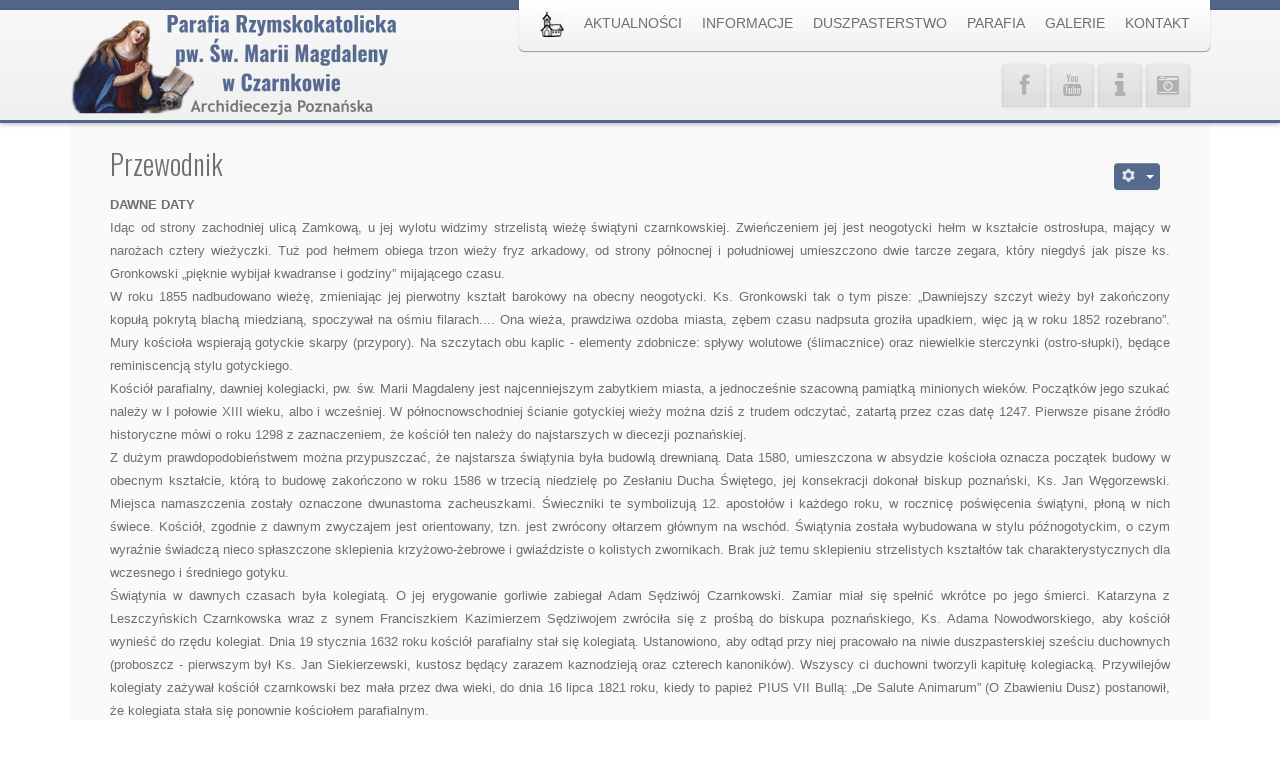

--- FILE ---
content_type: text/html; charset=utf-8
request_url: http://mariawww.mariamagdalena.czarnkow.pl/parafia/przewodnik
body_size: 21268
content:

 
<!DOCTYPE html>
<html xmlns="http://www.w3.org/1999/xhtml" xml:lang="pl-pl" lang="pl-pl" >
<head>
<base href="http://mariawww.mariamagdalena.czarnkow.pl/parafia/przewodnik" />
	<meta http-equiv="content-type" content="text/html; charset=utf-8" />
	<meta name="keywords" content="parafia, Czarnków, kościół‚ Maria Magdalena, modlitwy, sakramenty, patroni, w Czarnkowie" />
	<meta name="author" content="Super User" />
	<meta name="description" content="Parafia Rzymskokatolicka pw. św. Marii Magdaleny w Czarnkowie Archidiecezja Poznańska" />
	<meta name="generator" content="Joomla! - Open Source Content Management" />
	<title>Przewodnik - Parafia Rzymskokatolicka pw. św. Marii Magdaleny w Czarnkowie - Archidiecezja Poznańska</title>
	<link href="/templates/j51_classic/favicon.ico" rel="shortcut icon" type="image/vnd.microsoft.icon" />
	<link href="/plugins/content/sigplus/css/sigplus.min.css" rel="stylesheet" type="text/css" />
	<link href="/plugins/content/sigplus/engines/boxplus/popup/css/boxplus.min.css" rel="stylesheet" type="text/css" />
	<link href="/plugins/content/sigplus/engines/boxplus/popup/css/boxplus.lightsquare.css" rel="stylesheet" type="text/css" title="boxplus-lightsquare" />
	<link href="/plugins/system/cookiesck/assets/front.css?ver=3.7.1" rel="stylesheet" type="text/css" />
	<link href="/templates/j51_classic/css/bootstrap.css" rel="stylesheet" type="text/css" />
	<link href="/templates/j51_classic/css/typo.css" rel="stylesheet" type="text/css" />
	<link href="/templates/j51_classic/css/jstuff.css" rel="stylesheet" type="text/css" />
	<link href="/templates/j51_classic/css/animate.css" rel="stylesheet" type="text/css" />
	<link href="/templates/j51_classic/css/font-awesome.css" rel="stylesheet" type="text/css" />
	<link href="/templates/j51_classic/css/nexus.css" rel="stylesheet" type="text/css" />
	<link href="/modules/mod_j51thumbsgallery/css/thumbs_style.css" rel="stylesheet" type="text/css" />
	<link href="/modules/mod_j51thumbsgallery/css/slimbox.css" rel="stylesheet" type="text/css" />
	<style type="text/css">
#sigplus_ddb017b787f916f86cb089226bffb8fc ul > li img { margin:10px !important;
border:2px inset #8f8d8d !important; }
			#cookiesck {
				position:absolute;
				left:0;
				right: 0;
				top: 0;
				z-index: 1000000;
				min-height: 30px;
				color: #eeeeee;
				background: rgba(0,0,0,0.5);
				text-align: center;
				font-size: 14px;
				line-height: 14px;
			}
			#cookiesck_text {
				padding: 10px 0;
				display: inline-block;
			}
			#cookiesck_buttons {
				float: right;
			}
			.cookiesck_button,
			#cookiesck_accept,
			#cookiesck_decline,
			#cookiesck_settings,
			#cookiesck_readmore {
				float:left;
				padding:10px;
				margin: 5px;
				border-radius: 3px;
				text-decoration: none;
				cursor: pointer;
				transition: all 0.2s ease;
			}
			#cookiesck_readmore {
				float:right;
			}
			#cookiesck_accept {
				background: #1176a6;
				border: 2px solid #1176a6;
				color: #f5f5f5;
			}
			#cookiesck_accept:hover {
				background: transparent;
				border: 2px solid darkturquoise;
				color: darkturquoise;
			}
			#cookiesck_decline {
				background: #000;
				border: 2px solid #000;
				color: #f5f5f5;
			}
			#cookiesck_decline:hover {
				background: transparent;
				border: 2px solid #fff;
				color: #fff;
			}
			#cookiesck_settings {
				background: #fff;
				border: 2px solid #fff;
				color: #000;
			}
			#cookiesck_settings:hover {
				background: transparent;
				border: 2px solid #fff;
				color: #fff;
			}
			#cookiesck_options {
				display: none;
				width: 30px;
				height: 30px;
				border-radius: 15px;
				box-sizing: border-box;
				position: fixed;
				bottom: 0;
				left: 0;
				margin: 10px;
				border: 1px solid #ccc;
				cursor: pointer;
				background: rgba(255,255,255,1) url(/plugins/system/cookiesck/assets/cookies-icon.svg) center center no-repeat;
				background-size: 80% auto;
				z-index: 1000000;
			}
			#cookiesck_options > .inner {
				display: none;
				width: max-content;
				margin-top: -40px;
				background: rgba(0,0,0,0.7);
				position: absolute;
				font-size: 14px;
				color: #fff;
				padding: 4px 7px;
				border-radius: 3px;
			}
			#cookiesck_options:hover > .inner {
				display: block;
			}
			#cookiesck > div {
				display: flex;
				justify-content: space-around;
				align-items: center;
				flex-direction: column;
			}
			
			
			.cookiesck-iframe-wrap-text {
				position: absolute;
				width: 100%;
				padding: 10px;
				color: #fff;
				top: 50%;
				transform: translate(0,-60%);
				text-align: center;
			}
			.cookiesck-iframe-wrap:hover .cookiesck-iframe-wrap-text {
				color: #333;
			}
			.cookiesck-iframe-wrap-allowed .cookiesck-iframe-wrap-text {
				display: none;
			}

		
	</style>
	<script src="/media/jui/js/jquery.min.js?d41d47959c4d9e1a6c6cdd6bb9e62a2a" type="text/javascript"></script>
	<script src="/media/jui/js/jquery-noconflict.js?d41d47959c4d9e1a6c6cdd6bb9e62a2a" type="text/javascript"></script>
	<script src="/media/jui/js/jquery-migrate.min.js?d41d47959c4d9e1a6c6cdd6bb9e62a2a" type="text/javascript"></script>
	<script src="/plugins/content/sigplus/engines/boxplus/popup/js/boxplus.min.js" type="text/javascript"></script>
	<script src="/plugins/content/sigplus/engines/boxplus/lang/boxplus.lang.min.js" type="text/javascript"></script>
	<script src="/media/jui/js/bootstrap.min.js?d41d47959c4d9e1a6c6cdd6bb9e62a2a" type="text/javascript"></script>
	<script src="/media/system/js/caption.js?d41d47959c4d9e1a6c6cdd6bb9e62a2a" type="text/javascript"></script>
	<script src="/plugins/system/cookiesck/assets/front.js?ver=3.7.1" type="text/javascript"></script>
	<script type="text/javascript">
if (typeof(__jQuery__) == "undefined") { var __jQuery__ = jQuery; }__jQuery__(document).ready(function() {
__jQuery__("#sigplus_ddb017b787f916f86cb089226bffb8fc").boxplusGallery(__jQuery__.extend({}, { rtl:false, theme: "lightsquare", title: function (anchor) { var t = __jQuery__("#" + __jQuery__("img", anchor).attr("id") + "_caption"); return t.size() ? t.html() : __jQuery__("img", anchor).attr("alt"); }, description: function (anchor) { var s = __jQuery__("#" + __jQuery__("img", anchor).attr("id") + "_summary"); return s.size() ? s.html() : anchor.attr("title"); }, slideshow: 0, download: function (anchor) { var d = __jQuery__("#" + __jQuery__("img", anchor).attr("id") + "_metadata a[rel=download]"); return d.size() ? d.attr("href") : ""; }, metadata: function (anchor) { var m = __jQuery__("#" + __jQuery__("img", anchor).attr("id") + "_iptc"); return m.size() ? m : ""; }  })); __jQuery__.boxplusLanguage("pl", "PL");
});
jQuery(function($){ initTooltips(); $("body").on("subform-row-add", initTooltips); function initTooltips (event, container) { container = container || document;$(container).find(".hasTooltip").tooltip({"html": true,"container": "body"});} });jQuery(window).on('load',  function() {
				new JCaption('img.caption');
			});
var COOKIESCK = {
	ALLOWED : ["cookiesck","cookiesckiframes","cookiesckuniquekey","jform_captchacookie","01f93d8de582a7d3880afe7709204ef2"]
	, VALUE : 'yes'
	, UNIQUE_KEY : 'cb972ec3247e83b8e1a7e827f92275b5'
	, LOG : '0'
	, LIST : '{}'
	, LIFETIME : '365'
	, DEBUG : '0'
	, TEXT : {
		INFO : 'By visiting our website you agree that we are using cookies to ensure you to get the best experience.'
		, ACCEPT_ALL : 'Accept all'
		, ACCEPT_ALL : 'Accept all'
		, DECLINE_ALL : 'Decline all'
		, SETTINGS : 'Customize'
		, OPTIONS : 'Cookies options'
		, CONFIRM_IFRAMES : 'Please confirm that you want to enable the iframes'
	}
};
console.log("COOKIES CK MESSAGE : The list of cookies is empty. Please check the documentation");jQuery(document).ready(function(){ckInitCookiesckIframes();});
	</script>
	<meta http-equiv="Content-Style-Type" content="text/css" />
	<!--[if lt IE 8]><link rel="stylesheet" href="/plugins/content/sigplus/css/sigplus.ie7.css" type="text/css" /><![endif]-->
	<!--[if lt IE 9]><link rel="stylesheet" href="/plugins/content/sigplus/css/sigplus.ie8.css" type="text/css" /><![endif]-->
	<!--[if lt IE 9]><link rel="stylesheet" href="/plugins/content/sigplus/engines/boxplus/popup/css/boxplus.ie8.css" type="text/css" /><![endif]-->
	<!--[if lt IE 8]><link rel="stylesheet" href="/plugins/content/sigplus/engines/boxplus/popup/css/boxplus.ie7.css" type="text/css" /><![endif]-->
	<!--[if lt IE 9]><link rel="stylesheet" href="/plugins/content/sigplus/engines/boxplus/popup/css/boxplus.lightsquare.ie8.css" type="text/css" title="boxplus-lightsquare" /><![endif]-->
	<script src='http://wp.plwww.mariamagdalena.czarnkow.pl/modules/mod_j51thumbsgallery/js/jquery.noconflict.js' type='text/javascript'></script>
	<script src='http://wp.plwww.mariamagdalena.czarnkow.pl/modules/mod_j51thumbsgallery/js/slimbox2.js' type='text/javascript'></script>

 

<meta name="viewport" content="width=device-width, initial-scale=1, maximum-scale=1"/>
<link rel="stylesheet" href="/templates/j51_classic/css/responsive.css" type="text/css" />

<style type="text/css">
@media only screen and (min-width: 960px) and (max-width: 1140px) {
}

/* Responsive - Center crop logo image */
@media only screen and (max-width: 1140px) {

}
</style>


<link rel="stylesheet" type="text/css" href="http://fonts.googleapis.com/css?family=Oswald:300,400" /> 

<style type="text/css">
body, input, button, select, textarea {font-family:Tahoma, Geneva, sans-serif }
h2{font-family:Oswald }
.module h3, .module_menu h3{font-family:Oswald; }
#hornav{font-family:Tahoma, Geneva, sans-serif }
h1.logo-text a{font-family:Oswald }
/*--Set Logo Image position and locate logo image file--*/ 
.logo a {left:1px}
.logo a {top:5px}
/*--End Set Logo Image position and locate logo image file--*/  

/*--Body font size--*/
body {font-size: 13px}

/*--Text Colors for Module Heads and Article titles--*/ 
body {color:#707070;}
h2, h2 a:link, h2 a:visited {color: #707070 ; }
.module h3, .module_menu h3, h3 {color: #5c5c5c }
a {color: #556a8d }

/*--Text Colors for Logo and Slogan--*/ 
h1.logo-text a {
	color: #516687;
}
p.site-slogan {color: #9e9e9e }

/*--Hornav Ul text color and dropdown background color--*/
#hornav ul li a  {color: #707070 }
#subMenusContainer ul, #subMenusContainer ol, #hornav ul ul {background-color: #ffffff }

/*--Start Style Side Column and Content Layout Divs--*/
/*--Get Side Column widths from Parameters--*/
#sidecol_a {width: 25% }
#sidecol_b {width: 25% }

.maincontent {padding: 40px 40px 30px;}

/*--Check and see what modules are toggled on/off then take away columns width, margin and border values from overall width*/


/*Style SSC layout*/
  
	#sidecol_a {float:left; }
	#sidecol_b {float:right; }
	#content_remainder {float:left;}

/* Sidecolumn background color */
.backgrounds #sidecol_a , .backgrounds #sidecol_b {
	background-color: #ffffff;
}

/*--End Style Side Column and Content Layout Divs--*/

/* Social Icons */
.social-Informatorparafialny:hover {
	background-color: #ff0000;
}
.social-Galeriafoto:hover {
	background-color: #112b5c;
}

#socialmedia ul li a [class^="fa-"]::before, #socialmedia ul li a [class*=" fa-"]::before {color: #b3afaf}

/* Wrapper Width */
.wrapper960, .backgrounds .content_background {width: 1140px ;}

/* Background Color */
body, #body_bg {
background-color: #ffffff;
}

/*-- Background Image --*/ 

/* Button Colour */
.readmore a, input.button, button, .j51-button a, .module .j51imagelinkhover .j51button a, .label-info, .badge-info,
.module_style-box .j51imagelinkhover .j51button a, .search .icon-search, .search .button, .slicknav_btn, .slidesjs-previous.slidesjs-navigation, .slidesjs-next.slidesjs-navigation {
	background-color: #556a8d;
}
.btn, .btn-group.open .btn.dropdown-toggle, .input-append .add-on, .input-prepend .add-on, .pager.pagenav a, .btn-primary:active, 
.btn-primary.active, .btn-primary.disabled, .btn-primary[disabled] {
	background-color: #556a8d;
}

/* Top Menu Active Color */
/*#hornav > ul > li > a:hover, #hornav > ul > li.active > a, .mainMenuParentBtnFocused {
	background-color:  !important;
}*/

/* Top Menu */
.hornavmenu  {
	background-color: rgba(255,255,255, 1.0 );
}
.slicknav_menu {background:#ffffff}
.is-sticky #container_hornav .wrapper960 {background-color: #ffffff;}

.container_spacer3 .wrapper960, .container_spacer4 .wrapper960 {
	background-color: rgba(255,255,255, 0.8 );
}

/* Header */
#container_header {
	background-color: rgba(247,247,247, 1.0 );
	border-bottom: 3px solid #526789;
}
#container_spacer1 {
    background-color: #526789;
}
.is-sticky .header_bar {
	background-color: rgba(247,247,247, 1 );
}

/* Showcase */
#container_slideshow { 
	background-color: rgba(240,240,240, 0.0 );
}
/* Top-1# Module Background */
#container_top1_modules, #container_top1_modules ul.tabs li a.linkopen, #container_top1_modules dl.tabs dt.open  h3 a:link, 
#container_top1_modules dl.tabs dt.open h3 a:visited, .csstransforms3d .tabs a:hover span::before, .csstransforms3d .tabs a:focus span::before, .tabs a span {
	background-color: rgba(85,106,141, 0.0 );
}
#container_top1_modules .wrapper960 {background-color:#556a8d;}
/* Top-2# Module Background */
#container_top2_modules {
	background-color: rgba(209,213,222, 0.0 );
}
#container_top2_modules .wrapper960 {background-color:#d1d5de;}
/* Top-3# Module Background */
#container_top3_modules {
	background-color: rgba(235,235,235, 0.0 );
}
#container_top3_modules .wrapper960 {background-color:#ebebeb;}

/* Article Background Color */
#container_main {
	background-color: rgba(250,250,250, 0.0 );
}
#container_main .wrapper960 {
	background-color:#fafafa;
}

/* Bottom-1 Modules */
#container_bottom1_modules {
	background-color: rgba(235,235,235, 0.0 );
}
#container_bottom1_modules .wrapper960 {background-color:#ebebeb;}

/* Bottom-2 Modules */
#container_bottom2_modules {
	background-color: rgba(209,213,222, 0.0 );
}
#container_bottom2_modules .wrapper960 {background-color:#d1d5de;}

/* Base Modules */
#container_base {
	background-color: rgba(82,103,137, 0.9 );
}
#container_base .wrapper960 {background-color:#526789;}

/* Logo Image Dimensions */
.logo_container, h1.logo, h1.logo a {
    width: px;
    height: px;
}

/* Responsive Options */

	
	
	
		@media only screen and ( max-width: 767px ) {
	#sidecol_a {display:none;}
	}
	
		@media only screen and ( max-width: 767px ) {
	#sidecol_b {display:none;}
	}
	
	
		
		@media only screen and ( max-width: 767px ) {
	.showcase {display:inline;}
	.mobile_showcase {display:none;}
	}
		

/* Custom Reponsive CSS */
   
   

 /* Module Container Padding */







/* Header-# Adjustment */

/*--Load Custom Css Styling--*/
<style>
div#nd_liturgia {margin:0;padding:0;font-family:Georgia;font-size:14px;width:100%;}
div#nd_liturgia_naglowek {margin:0;padding:0 0 5px 0;background-color:#526789;}
div#nd_liturgia_czytania {margin:0;padding:0;}
div#nd_liturgia_dodatki {margin:0;padding:5px;background-color:#eee;}

p.nd_dzien {margin:0px;padding:3px;font-weight:bold;font-size:14px;color:#fff;background-color:#526789;}
p.nd_msza {margin:5px 0 0 0;padding:0;font-weight:bold;font-size:12px;}
p.nd_msza_tyt {margin:0px;margin-top:15px;padding:2px;color:white;font-weight:bold;font-size:16px;background-color:green;}
span.nd_swieto {color:#fff;font-size:16px;font-weight:bold;}
span.nd_sigla {font-weight:bold;}
p.nd_wstep {margin:0;padding:0 3px;color:#fff;font-size:12px}
p.nd_czytanie_nazwa {margin:10px 0 0 0;padding:2px;background-color:#526789;font-weight:bold;font-size:14px;color:#fff;}
p.nd_czytanie_sigla {margin:0 0 0 5px;padding:0;margin-bottom:5px;font-weight:bold;font-size:12px;}
p.nd_czytanie2 {margin:0px;padding:0;font-weight:bold;font-size:11px;}
p.nd_czytanie_tyt {margin:0px;padding:0;margin-top:0px;font-weight:bold;margin-left:5px;}
p.nd_czytanie_tresc {margin:0px;padding:0;margin-top:0px;font-size:12px;margin-left:5px;}
p.nd_czytanie_albo {margin:0px;padding:0;margin-top:0px;font-size:12px;margin-left:5px;font-weight:bold;color:blue}
p.nd_czytanie_odp {margin:0px;padding:0;margin-top:5px;margin-bottom:5px;font-weight:bold;font-size:12px;}
p.nd_psalm {margin:0px;padding:0;margin-top:5px;margin-bottom:5px;margin-left:10px;font-size:12px;}
p.nd_psalm_refren {margin:0px;padding:0;margin-top:5px;margin-bottom:5px;font-weight:bold;margin-left:5px;font-size:12px;}
p.nd_czytanie_perykopa {margin:0px;padding:0;margin-top:5px;font-weight:bold;margin-left:5px;font-size:12px;color:blue;}
p.nd_dodatki_tyt {margin:0px;padding:0;padding-top:5px;font-weight:bold;}
p.nd_dodatki_styt {margin:0px;padding:0;font-size:12px;font-weight:bold;margin-left:5px;}
p.nd_dodatki_tresc {margin:0px;padding:0;font-size:12px;margin-left:5px;}
img.nd_banner_bottom {max-width: 100%; height: auto;}
</style>

 </style>



<link rel="stylesheet" href="/templates/j51_classic/css/custom.css" type="text/css" />

<script type="text/javascript" src="/templates/j51_classic/js/modernizr.custom.js" charset="utf-8"></script>

<!-- Animate on Scroll-->
<script type="text/javascript" src="/templates/j51_classic/js/jquery.visible.js" charset="utf-8"></script>

<!-- Hornav Responsive Menu -->
<script type="text/javascript" src="/templates/j51_classic/js/responsive-nav/responsive-nav.js" charset="utf-8"></script>

<!--[if ie 9]>
<style type="text/css">
.animatethis, .animateViewed {
  opacity: 1;
  filter: alpha(opacity=100);
}
</style>
<![endif]-->

<!-- Load scripts.js -->
<script type="text/javascript" src="/templates/j51_classic/js/scripts.js" charset="utf-8"></script>

<!-- <link rel="stylesheet" href="http://basehold.it/25"> -->

<link href="https://fonts.googleapis.com/css?family=Open+Sans|Oswald" rel="stylesheet"> 
</head>
<body> 
<div id="fb-root"></div>
<script async defer crossorigin="anonymous" src="https://connect.facebook.net/pl_PL/sdk.js#xfbml=1&version=v6.0"></script>
<div id="body_bg" data-type="background">

		
		<div id="container_spacer1" class="j51container"><div class="wrapper960">
		</div></div>
		<div id="container_spacer2" class="j51container"><div class="wrapper960">
		</div></div>

		<div class="content_background_container">	
			<!-- Content background -->  
		    <div class="backgrounds">
		    	<div class="content_background"></div>
		    </div>
			<!--End Content background -->  

				<div class="content_background">

				<div id="container_header" class="j51container">
					<div class="wrapper960">
						    <div id="socialmedia">   
        <ul id="navigation">
               
             
                            <li class="social-facebook"><a href="https://www.facebook.com/parafia-%C5%9Bw-Marii-Magdaleny-w-Czarnkowie-196346607114141/" target="_blank" title="Facebook"><i class="fa fa-facebook"></i></a></li>
             
             
                            <li class="social-youtube"><a href="https://www.youtube.com/channel/UCswUCZpkxuriWvOGaDQFzAg" target="_blank" title="Youtube"><i class="fa fa-youtube"></i></a></li>
             
             
             
             
             
             
             
             
             
             
             

                            <li class="social-Informatorparafialny">
                    <a href="/images/informator.pdf" target="_blank" title="Informator parafialny">
                        <i class="fa fa-info fa-lg"></i>
                    </a>
                </li>
                            <li class="social-Galeriafoto">
                    <a href="http://mariamagdalena.czarnkow.pl/galerie" target="_blank" title="Galeria foto">
                        <i class="fa fa fa-camera-retro"></i>
                    </a>
                </li>
            

        </ul>
    </div>  						<div id ="header"> 

        <div id="logo">
            	
                                <div class="logo_container">    
                <div class="logo"> <a href="/index.php" title="">
                                            <img style="display: block;" src="/images/LOGO.png" alt="Logo" />
                                        </a> </div>
                </div>
                        </div>

        
<div class="clear"></div>

</div>						
    <div class="hornavmenu">

                    <div id="hornav">
                
<ul class="menu" id="moomenu">
<li class="item-101"><a href="http://mariawww.mariamagdalena.czarnkow.pl/" ><img src="/images/churchh.png" alt="Home" /></a></li><li class="item-172"><a href="/aktualnosci" >AKTUALNOŚCI</a></li><li class="item-103 deeper parent"><a href="/informacje" >INFORMACJE</a><ul><li class="item-104"><a href="/informacje/ogloszenia" >Ogłoszenia</a></li><li class="item-105"><a href="/informacje/intencje" >Intencje</a></li><li class="item-107"><a href="/informacje/msze-swiete" >Msze Święte</a></li><li class="item-106"><a href="/informacje/spowiedz" >Spowiedź</a></li><li class="item-126"><a href="/informacje/zapowiedzi-przedslubne" >Zapowiedzi przedślubne</a></li><li class="item-108"><a href="/images/informator.pdf" >Informator</a></li><li class="item-113"><a href="/informacje/liturgia-dnia" >Liturgia dnia</a></li><li class="item-153"><a href="/informacje/polityka-prywatnosci" >Polityka Prywatności</a></li><li class="item-212"><a href="https://mariamagdalena.czarnkow.pl/images/dokumenty/standardy.pdf" >Standardy Ochrony Dzieci</a></li></ul></li><li class="item-110 deeper parent"><a href="/duszpasterstwo" >DUSZPASTERSTWO</a><ul><li class="item-109"><a href="/duszpasterstwo/kaplani" >Kapłani</a></li><li class="item-121"><a href="/duszpasterstwo/nadzwyczajni-szafarze-komunii-sw" >Nadzwyczajni szafarze Komunii św.</a></li><li class="item-122 deeper parent"><a href="/duszpasterstwo/grupy-parafialne" >Grupy parafialne</a><ul><li class="item-139"><a href="/duszpasterstwo/grupy-parafialne/domowy-kosciol" >Domowy Kościół</a></li><li class="item-154"><a href="/duszpasterstwo/grupy-parafialne/zywy-rozaniec" >Żywy Różaniec</a></li><li class="item-155"><a href="/duszpasterstwo/grupy-parafialne/apostolstwo-mbpds" >Apostolstwo MBPDŚ</a></li><li class="item-156"><a href="/duszpasterstwo/grupy-parafialne/liturgiczna-sluzba-oltarza" >Liturgiczna Służba Ołtarza</a></li><li class="item-157"><a href="/duszpasterstwo/grupy-parafialne/kolo-misyjne" >Koło Misyjne</a></li><li class="item-158"><a href="/duszpasterstwo/grupy-parafialne/przymierze-milosierdzia" >Przymierze Miłosierdzia</a></li><li class="item-159"><a href="/duszpasterstwo/grupy-parafialne/schola-gloria" >Schola Gloria</a></li><li class="item-161"><a href="/duszpasterstwo/grupy-parafialne/ruch-odrodzenie" >Ruch &quot;Odrodzenie&quot;</a></li></ul></li><li class="item-123"><a href="/duszpasterstwo/rady-parafialne" >Rady Parafialne</a></li><li class="item-124"><a href="/duszpasterstwo/katecheci" >Katecheci</a></li><li class="item-111"><a href="/duszpasterstwo/przygotowanie-do-i-komunii" >I Komunia Święta</a></li><li class="item-112"><a href="/duszpasterstwo/przygotowanie-do-bierzmowania" >Bierzmowanie</a></li></ul></li><li class="item-114 active deeper parent"><a href="/parafia" >PARAFIA</a><ul><li class="item-115"><a href="/parafia/informacja-ogolne" >Informacje ogólne</a></li><li class="item-116 current active"><a href="/parafia/przewodnik" >Przewodnik</a></li><li class="item-117"><a href="/parafia/patron" >Patron</a></li><li class="item-119"><a href="/parafia/zmarlii-w-parafii" >Zmarli w parafii</a></li><li class="item-120"><a href="/parafia/cmentarz" >Cmentarz</a></li></ul></li><li class="item-127 deeper parent"><a href="/galerie" >GALERIE</a><ul><li class="item-214"><a href="/galerie/rok-2026" >Rok 2026</a></li><li class="item-213"><a href="/galerie/rok-2025" >Rok 2025</a></li><li class="item-211"><a href="/galerie/rok-2024" >Rok 2024</a></li><li class="item-210"><a href="/galerie/rok-2023" >Rok 2023</a></li><li class="item-203"><a href="/galerie/rok-2022" >Rok 2022</a></li><li class="item-171"><a href="/galerie/rok-2021" >Rok 2021</a></li><li class="item-162"><a href="/galerie/rok-2020" >Rok 2020</a></li><li class="item-151"><a href="/galerie/rok-2019" >Rok 2019</a></li><li class="item-136"><a href="/galerie/rok-2018" >Rok 2018</a></li><li class="item-135"><a href="/galerie/rok-2017" >Rok 2017</a></li><li class="item-134"><a href="/galerie/rok-2016" >Rok 2016</a></li></ul></li><li class="item-102"><a href="/kontakt" >KONTAKT</a></li></ul>

            </div>
        
    </div>
    <div class="clear"></div>




				        				        					</div>
				</div>

				
				
				<div class="outside_center">
				
			    
				<div id="container_main" class="j51container">
				<div class="wrapper960 group-border-shadow">
				

<!--Setting up Layout for MainContent and Side Columns. Check to see if modules are enabled or disabled in the sidecolumns-->

<div id ="main" class="block_holder">

<!--Sidecol & content background -->  
    <div class="backgrounds">
        

        
        <div id="content_full"></div>
    </div>
<!--End Sidecol & content background -->  

<!--Side Columns Layout-->                          
       
    
<!--End Side Columns Layout-->

<!--Find Content width and show component area-->
<div id="content_full" class="side_margins">

    <!--Modules ContentTop-->
                        
        <!--End Modules ContentTop-->

        <div class="maincontent">
                <div class="message">
                                            <div id="system-message-container">
	</div>

                                    </div>
            <div class="item-page" itemscope itemtype="https://schema.org/Article">
	<meta itemprop="inLanguage" content="pl-PL" />
	
		
			<div class="page-header">
		<h2 itemprop="headline">
			Przewodnik		</h2>
							</div>
							
<div class="icons">
	
					<div class="btn-group pull-right">
				<button class="btn dropdown-toggle" type="button" id="dropdownMenuButton-13" aria-label="Narzędzia użytkownika"
				data-toggle="dropdown" aria-haspopup="true" aria-expanded="false">
					<span class="icon-cog" aria-hidden="true"></span>
					<span class="caret" aria-hidden="true"></span>
				</button>
								<ul class="dropdown-menu" aria-labelledby="dropdownMenuButton-13">
											<li class="print-icon"> <a href="/parafia/przewodnik?tmpl=component&amp;print=1" title="Wydrukuj artykuł < Przewodnik >" onclick="window.open(this.href,'win2','status=no,toolbar=no,scrollbars=yes,titlebar=no,menubar=no,resizable=yes,width=640,height=480,directories=no,location=no'); return false;" rel="nofollow">			<span class="icon-print" aria-hidden="true"></span>
		Drukuj	</a> </li>
																			</ul>
			</div>
		
	</div>
			
		
	
	
		
						<div itemprop="articleBody">
		<p style="text-align: justify;"><strong>DAWNE DATY</strong><br />Idąc od strony zachodniej ulicą Zamkową, u jej wylotu widzimy strzelistą wieżę świątyni czarnkowskiej. Zwieńczeniem jej jest neogotycki hełm w kształcie ostrosłupa, mający w narożach cztery wieżyczki. Tuż pod hełmem obiega trzon wieży fryz arkadowy, od strony północnej i południowej umieszczono dwie tarcze zegara, który niegdyś jak pisze ks. Gronkowski „pięknie wybijał kwadranse i godziny” mijającego czasu.<br />W roku 1855 nadbudowano wieżę, zmieniając jej pierwotny kształt barokowy na obecny neogotycki. Ks. Gronkowski tak o tym pisze: „Dawniejszy szczyt wieży był zakończony kopułą pokrytą blachą miedzianą, spoczywał na ośmiu filarach.... Ona wieża, prawdziwa ozdoba miasta, zębem czasu nadpsuta groziła upadkiem, więc ją w roku 1852 rozebrano”. Mury kościoła wspierają gotyckie skarpy (przypory). Na szczytach obu kaplic - elementy zdobnicze: spływy wolutowe (ślimacznice) oraz niewielkie sterczynki (ostro-słupki), będące reminiscencją stylu gotyckiego.<br />Kościół parafialny, dawniej kolegiacki, pw. św. Marii Magdaleny jest najcenniejszym zabytkiem miasta, a jednocześnie szacowną pamiątką minionych wieków. Początków jego szukać należy w I połowie XIII wieku, albo i wcześniej. W północnowschodniej ścianie gotyckiej wieży można dziś z trudem odczytać, zatartą przez czas datę 1247. Pierwsze pisane źródło historyczne mówi o roku 1298 z zaznaczeniem, że kościół ten należy do najstarszych w diecezji poznańskiej.<br />Z dużym prawdopodobieństwem można przypuszczać, że najstarsza świątynia była budowlą drewnianą. Data 1580, umieszczona w absydzie kościoła oznacza początek budowy w obecnym kształcie, którą to budowę zakończono w roku 1586 w trzecią niedzielę po Zesłaniu Ducha Świętego, jej konsekracji dokonał biskup poznański, Ks. Jan Węgorzewski. Miejsca namaszczenia zostały oznaczone dwunastoma zacheuszkami. Świeczniki te symbolizują 12. apostołów i każdego roku, w rocznicę poświęcenia świątyni, płoną w nich świece. Kościół, zgodnie z dawnym zwyczajem jest orientowany, tzn. jest zwrócony ołtarzem głównym na wschód. Świątynia została wybudowana w stylu późnogotyckim, o czym wyraźnie świadczą nieco spłaszczone sklepienia krzyżowo-żebrowe i gwiaździste o kolistych zwornikach. Brak już temu sklepieniu strzelistych kształtów tak charakterystycznych dla wczesnego i średniego gotyku.<br />Świątynia w dawnych czasach była kolegiatą. O jej erygowanie gorliwie zabiegał Adam Sędziwój Czarnkowski. Zamiar miał się spełnić wkrótce po jego śmierci. Katarzyna z Leszczyńskich Czarnkowska wraz z synem Franciszkiem Kazimierzem Sędziwojem zwróciła się z prośbą do biskupa poznańskiego, Ks. Adama Nowodworskiego, aby kościół wynieść do rzędu kolegiat. Dnia 19 stycznia 1632 roku kościół parafialny stał się kolegiatą. Ustanowiono, aby odtąd przy niej pracowało na niwie duszpasterskiej sześciu duchownych (proboszcz - pierwszym był Ks. Jan Siekierzewski, kustosz będący zarazem kaznodzieją oraz czterech kanoników). Wszyscy ci duchowni tworzyli kapitułę kolegiacką. Przywilejów kolegiaty zażywał kościół czarnkowski bez mała przez dwa wieki, do dnia 16 lipca 1821 roku, kiedy to papież PIUS VII Bullą: „De Salute Animarum” (O Zbawieniu Dusz) postanowił, że kolegiata stała się ponownie kościołem parafialnym.<br />Po wyniesieniu go do rzędu kolegiat, dobudowana została kaplica Biczowania Pana Jezusa, której fundatorką była Zofia z Herburtów Czarnkowska. Kaplica poświęcona została w roku 1634.<br />Z fundacji Mikołaja i Anny Swinarskich została dobudowana kaplica Św. Jana Nepomucena około roku 1757.<br />Dwa pożary: 1709 i 1768 były powodem do przeprowadzenia restauracji w latach 1724 - 1726 i po 1768 roku.<br />Większe restauracje kościoła miały miejsce jeszcze m.in. w latach 1923 i 1927. W wieży zawieszono dzwon w fundacji proboszcza Ks. Stanisława Modlińskiego, odlany w Poznaniu w roku 1768, natomiast na wieży zachował się zegar, który pochodzi z XVII wieku, a naprawiany był w 1923 roku.</p>
<p style="text-align: justify;"><strong>PREZBITERIUM</strong><br />Uwagę zwiedzających przykuwa barokowy wielki ołtarz. W nastawie umieszczono w roku 1844 obraz Patronki kościoła Św. Marii Magdaleny, którą artysta przedstawia w pokutniczej szacie z rozpuszczonymi złotorudymi, tycjanowskimi włosami. Święta wpatruje się w otwartą księgę (być może jest to księga Koheleta) i leżącą obok trupią czaszkę, które symbolizują Vanitas - marność i znikomość ziemskiego życia. Nad obrazem ołtarz zwieńcza wspaniała, kształtem zbliżona do trójkąta barokowa gloria. Kształt ten symbolizuje Trójcę Świętą, której postaci zostały w glorii umieszczone. Centralnie przedstawiono postać Najświętszej Marii Panny, Wniebowziętej i Ukoronowanej. Nad Nią wyciągają ręce w błogosławiącym geście Bóg Ojciec i Chrystus, wysoko nad Nimi unosi się srebrzysta Gołębica - symbol Ducha Świętego. Po jednej i drugiej stronie umieszczono adorujące anioły i putta, małe aniołki, wyłaniające się ze srebrzystych obłoków. Dodać należy, że gloria ta posiada iluzjonistyczny charakter.<br />Wracając do środkowej części nastawy, po prawej stronie obrazu Patronki - figury św. Piotra z mieczem i św. Kazimierza Królewicza w czapce książęcej i szacie ozdobionej błamem gronostajowym. Po lewej stronie św. Paweł z otwartą księgą i gęsim piórem oraz św. Franciszek z Asyżu w habicie zakonnym, przepasany sznurem z trzema węzłami, symbolizującymi trzy śluby: ubóstwa, czystości i posłuszeństwa; na dłoni świętego trupia czaszka - symbol przemijania - częsty motyw baroku.<br />Figury apostołów Piotra i Pawia przedstawiają patronów poznańskiej diecezji, natomiast figury św. Kazimierza i Franciszka są patronami fundatora kolegiaty. Na drzwiczkach tabernakulum umieszczono symbole Eucharystii: kłosy pszeniczne i winne grona. Uwagę zwraca również ozdobne antepedium, które niegdyś, jak świadczą źródła historyczne, było wypełnione zwierciadłami. W krypcie, pod prezbiterium, znajdują się trumny zmarłych kapłanów, którzy, jak pisze Ks. Gronkowski, „dnia zmartwychwstania tam oczekują”.<br />Po jednej i drugiej stronie prezbiterium ustawiono dwurzędowe rokokowe stalle, w których niegdyś zasiadali kanonicy. Nad stallami, po stronie północnej lewej mieści się kapitularz, będący kiedyś miejscem zebrań członków kapituły kolegiackiej. W nim jeszcze do naszych czasów zachował się kominek dający kiedyś ciepło w czasie chłodnych jesiennych, zimowych i wiosennych dni. Prezbiterium od nawy głównej oddziela łuk tęczowy, na którym przedstawiono scenę ukrzyżowania Zbawiciela. Pod krzyżem, na łuku tęczowym od lewej: Św. Jan, umiłowany uczeń Chrystusa i Matka Boska Bolesna, po prawej: Maria Magdalena oraz Maria Matka Jakuba Mniejszego i Józefa. Na łuku siedzą putta, trzymające w dłoniach atrybuty (oznaki) Męki Pańskiej: drabinkę, włócznię i trzcinę z gąbką (druga połowa XVII w.).</p>
<p style="text-align: justify;"><div id="sigplus_ddb017b787f916f86cb089226bffb8fc" class="sigplus-gallery sigplus-left sigplus-clear"><ul><li><a href="/images/galerie/miniatury/3.jpg" rel="boxplus-sigplus_ddb017b787f916f86cb089226bffb8fc"><img id="sigplus_ddb017b787f916f86cb089226bffb8fc_img0000" width="120" height="120" src="/cache/preview/0ed0195191354e5764dc71a550092b3c.jpg" alt=""/></a></li><li><a href="/images/galerie/miniatury/4.jpg" rel="boxplus-sigplus_ddb017b787f916f86cb089226bffb8fc"><img id="sigplus_ddb017b787f916f86cb089226bffb8fc_img0001" width="120" height="120" src="/cache/preview/25858c6bbd3764ddb1ab71cb32938d56.jpg" alt=""/></a></li><li><a href="/images/galerie/miniatury/5.jpg" rel="boxplus-sigplus_ddb017b787f916f86cb089226bffb8fc"><img id="sigplus_ddb017b787f916f86cb089226bffb8fc_img0002" width="120" height="120" src="/cache/preview/caa7ec65f393d3a7dd673d00af4aae9e.jpg" alt=""/></a></li><li style="display:none !important;"><a href="/images/galerie/miniatury/7.jpg" rel="boxplus-sigplus_ddb017b787f916f86cb089226bffb8fc"><img id="sigplus_ddb017b787f916f86cb089226bffb8fc_img0003" width="120" height="120" src="[data-uri]" longdesc="/cache/thumbs/a40dd05df7e7eabeecbe630463727b9c.jpg" alt=""/></a></li><li style="display:none !important;"><a href="/images/galerie/miniatury/8.png" rel="boxplus-sigplus_ddb017b787f916f86cb089226bffb8fc"><img id="sigplus_ddb017b787f916f86cb089226bffb8fc_img0004" width="120" height="120" src="[data-uri]" longdesc="/cache/thumbs/321b8f41dedd7867ef967589e05daeed.png" alt=""/></a></li><li style="display:none !important;"><a href="/images/galerie/miniatury/IMG_20200410_202207.jpg" rel="boxplus-sigplus_ddb017b787f916f86cb089226bffb8fc"><img id="sigplus_ddb017b787f916f86cb089226bffb8fc_img0005" width="120" height="120" src="[data-uri]" longdesc="/cache/thumbs/1e5d871deee24cf53339bc4a625fac3d.jpg" alt=""/></a></li><li style="display:none !important;"><a href="/images/galerie/miniatury/IMG_20200410_210749.jpg" rel="boxplus-sigplus_ddb017b787f916f86cb089226bffb8fc"><img id="sigplus_ddb017b787f916f86cb089226bffb8fc_img0006" width="120" height="120" src="[data-uri]" longdesc="/cache/thumbs/86e31c9f4381459429c5daa7f7e10f1d.jpg" alt=""/></a></li><li style="display:none !important;"><a href="/images/galerie/miniatury/IMG_20200410_221807.jpg" rel="boxplus-sigplus_ddb017b787f916f86cb089226bffb8fc"><img id="sigplus_ddb017b787f916f86cb089226bffb8fc_img0007" width="120" height="120" src="[data-uri]" longdesc="/cache/thumbs/bed6dc71d7f1587c180fa8ee98a7c539.jpg" alt=""/></a></li><li style="display:none !important;"><a href="/images/galerie/miniatury/IMG_20200411_235436.jpg" rel="boxplus-sigplus_ddb017b787f916f86cb089226bffb8fc"><img id="sigplus_ddb017b787f916f86cb089226bffb8fc_img0008" width="120" height="120" src="[data-uri]" longdesc="/cache/thumbs/cf765d04e62a22fbcfd5efbac83ebb16.jpg" alt=""/></a></li><li style="display:none !important;"><a href="/images/galerie/miniatury/IMG_20200411_235446.jpg" rel="boxplus-sigplus_ddb017b787f916f86cb089226bffb8fc"><img id="sigplus_ddb017b787f916f86cb089226bffb8fc_img0009" width="120" height="120" src="[data-uri]" longdesc="/cache/thumbs/330f8cfd26b64a9c0c7e5b789d364e78.jpg" alt=""/></a></li><li style="display:none !important;"><a href="/images/galerie/miniatury/Image1.jpg" rel="boxplus-sigplus_ddb017b787f916f86cb089226bffb8fc"><img id="sigplus_ddb017b787f916f86cb089226bffb8fc_img0010" width="120" height="120" src="[data-uri]" longdesc="/cache/thumbs/a5631e4ca96d50f9ffcaf7e3fce032ae.jpg" alt=""/></a></li><li style="display:none !important;"><a href="/images/galerie/miniatury/Image11.jpg" rel="boxplus-sigplus_ddb017b787f916f86cb089226bffb8fc"><img id="sigplus_ddb017b787f916f86cb089226bffb8fc_img0011" width="120" height="120" src="[data-uri]" longdesc="/cache/thumbs/ac4230f03012d85d65c0eeabde22682e.jpg" alt=""/></a></li><li style="display:none !important;"><a href="/images/galerie/miniatury/Image12.jpg" rel="boxplus-sigplus_ddb017b787f916f86cb089226bffb8fc"><img id="sigplus_ddb017b787f916f86cb089226bffb8fc_img0012" width="120" height="120" src="[data-uri]" longdesc="/cache/thumbs/6da5c575d6043e2fc0f65e14a85189be.jpg" alt=""/></a></li><li style="display:none !important;"><a href="/images/galerie/miniatury/Image2.jpg" rel="boxplus-sigplus_ddb017b787f916f86cb089226bffb8fc"><img id="sigplus_ddb017b787f916f86cb089226bffb8fc_img0013" width="120" height="120" src="[data-uri]" longdesc="/cache/thumbs/797201d1b2163be4340576bc3cbc23be.jpg" alt=""/></a></li><li style="display:none !important;"><a href="/images/galerie/miniatury/jozef.png" rel="boxplus-sigplus_ddb017b787f916f86cb089226bffb8fc"><img id="sigplus_ddb017b787f916f86cb089226bffb8fc_img0014" width="120" height="120" src="[data-uri]" longdesc="/cache/thumbs/92a08b8ee5fbaadd23eb2312fcd3b8fd.png" alt=""/></a></li><li style="display:none !important;"><a href="/images/galerie/miniatury/sercenmpsmall.png" rel="boxplus-sigplus_ddb017b787f916f86cb089226bffb8fc"><img id="sigplus_ddb017b787f916f86cb089226bffb8fc_img0015" width="120" height="120" src="[data-uri]" longdesc="/cache/thumbs/f5f277d519e2d7bc62b4b3581b7f474f.png" alt=""/></a></li><li style="display:none !important;"><a href="/images/galerie/miniatury/witraz1.png" rel="boxplus-sigplus_ddb017b787f916f86cb089226bffb8fc"><img id="sigplus_ddb017b787f916f86cb089226bffb8fc_img0016" width="120" height="120" src="[data-uri]" longdesc="/cache/thumbs/c370dc012fc903f6a84d69a940854c4b.png" alt=""/></a></li><li style="display:none !important;"><a href="/images/galerie/miniatury/witraz4small.png" rel="boxplus-sigplus_ddb017b787f916f86cb089226bffb8fc"><img id="sigplus_ddb017b787f916f86cb089226bffb8fc_img0017" width="120" height="120" src="[data-uri]" longdesc="/cache/thumbs/ee27a3970596c25a0975605ca5cb4f6c.png" alt=""/></a></li></ul></div><br /><br /><span style="font-weight: bold;">NAWA, TRANSEPT I KAPLICE</span><br />Kościół nasz wybudowany jest na planie krzyża łacińskiego, którego belkę podłużną stanowi nawa, a belkę poprzeczną stanowi transept zakończony dwiema kaplicami (lewą i prawą). Za łukiem tęczowym rozpoczyna się nawa. Po jednej i po drugiej jej stronie ustawiono dwie rokokowe szafy zegarowe, pochodzące z około 1768 roku. W lewej mieści się zegar, w prawej dla zachowania symetrii - jego ślepa tarcza.<br /><br /><strong>KAPLICA BICZOWANIA PANA JEZUSA</strong><br />- północna, (lewa strona transeptu) dobudowana w początkach XVII wieku oddzielona od nawy kunsztownie kutą w żelazie kratą (około XVII wieku) z panoplią (tzn. różnym uzbrojeniem) i herbem „Nałęcz” w zwieńczeniu, które świadczą o rycerskich tradycjach rodu Czarnkowskich. W ołtarzu kaplicy obraz ze sceną z obnażonym Chrystusem poprzedzającą biczowanie.<br />Nad obrazem - Wszechwidzące Oko Opatrzności Boskiej - w trójkącie. Pod obrazem - na mensie - tabernakulum z greckimi literami: Alfa i Omega - symbolizującymi początek i koniec wszechrzeczy.<br />W antepedium wyhaftowanym zczerniałym już złotem na tkaninie o barwie karmazynowej łaciński napis „IN CHRISTO OMNIA” - „W Chrystusie wszystko” i data 1747.<br />Na przeciwległej ścianie barokowy obraz z charakterystycznym światłocieniem, przedstawiający scenę Golgoty z wyeksponowanym przez strumień światła Krzyżem. Pozostała część obrazu tonie w głębokim cieniu . Tuż pod obrazem bogato zdobiona złoceniami ławka kolatorska. Kaplica Biczowania była niegdyś kaplicą grobową Czarnkowskich - herbu „Nałęcz”; w jej podziemiach kryły się doczesne szczątki niektórych przedstawicieli tego rodu.<br /><br /><strong>KAPLICA ŚWIĘTYCH ANIOŁÓW STRÓŻÓW</strong><br />- południowa czyli prawa strona transeptu, podobnie jak Kaplica Biczowania oddzielona jest od nawy żelazną kratą, w zwieńczeniu której umieszczono herb „Nałęcz”. W kaplicy mieszczą się najcenniejsze pamiątki Czarnkowa.<br />W ołtarzu obraz Anioła Stróża, przeprowadzającego przez kładkę małego chłopca, ubranego w staropolski żupanik i delijkę nad ziejącą przepaścią, z której wyłania się straszliwa paszcza smoka - symbolizująca szatana. Obraz ten wyszedł prawdopodobnie z warsztatu pomorskiego malarza baroku - Hermana Hana.<br />W południową ścianę wmurowano spiżową tablicę, będącą skrótową, panegiryczną (pełną pochwał) genealogią rodu Czarnkowskich. Tam też możemy odczytać historyczną datę 1192 - datę założenia miasta Czarnkowa. Tablicę ufundował w roku 1602 Stanisław Czarnkowski, a odlał ją w spiżu poznański ludwisarz Walenty Kuningh.<br />W zachodniej ścianie, renesansowy z marmuru kararyjskiego przyścienny nagrobek Macieja i Katarzyny (z Opalińskich) Czarnkowskich. W górnej niszy postać zakutego w płytową zbroję rycerza w charakterystycznej, renesansowej pozie, przypominającej człowieka pogrążonego we śnie. Ludziom tej epoki niemiła była myśl o nieuchronnej śmierci, stąd unikali oni wszystkiego, co mogło ją przypominać. W dolnej niszy - postać niewieścia, w stroju przypominającym zakonny, z różańcem w dłoniach. U dołu nagrobka zatarte bezlitosną dłonią czasu, łacińskie napisy sławiące zmarłych. Nagrobek ten wyszedł spod dłuta Hermana van Hutte i Jana Zaręby.<br />Wreszcie, w tej kaplicy, najcenniejszy zabytek - cynowa trumna, kryjąca niegdyś doczesne szczątki najznakomitszego przedstawiciela rodu Czarnkowskich - Adama Sędziwoja, którego zasługi dla Ojczyzny i Kościoła sławił w mowie pogrzebowej złotousty kaznodzieja - jezuita Mateusz Bembus, w roku 1628, w Farze poznańskiej. Boki trumny są ozdobione tondami (kolistymi reliefami), przedstawiającymi rycerskie czyny Zmarłego. Czoło sarkofagu zdobi przymocowany na stałe portret trumienny, będący unikatem, jak stwierdza prof. Mariusz Karpowicz - sztuki sepulkralnej w Polsce. Z portretu spogląda na nas poważna twarz magnata w kołpaku futrzanym na głowie, żupanie oraz delii spiętej kunsztownie cenną agrafą. Portret malowany na blasze miedzianej oparł się „zębowi czasu”, mimo że przez prawie dwa wieki spoczywał pod ziemią, w kaplicy grobowej. Niegdyś, jak mówią źródła historyczne, portret był osłonięty blaszanymi drzwiczkami, na których przedstawiono zgodnie z duchem epoki barokowej alegoryczne postacie Wiary i Przezorności - te cechy zdobiły, jak świadczy jego życiorys - Adama Sędziwoja Czarnkowskiego.<br /><br /><strong>KAPLICA JANA NEPOMUCENA</strong><br />Przechodząc na północną stronę kościoła, nad kaplicą św. Jana Nepomucena, w niszy umieszczono postać św. Michała Archanioła gromiącego leżącego szatana.<br />Kaplica św. Jana Nepomucena oddzielona jest od nawy, podobnie jak wcześniej opisywane, osiemnastowieczną kratą żelazną. W ołtarzu, w środkowej części nastawy św. Antoni Padewski z Boskim Dzieciątkiem na ręku. Po prawej stronie figura św. Jana Nepomucena, którego kult szerzył się szczególnie w wieku XVIII. Po lewej - Matka Boska Niepokalanie Poczęta - Apokaliptyczna, której głowa opromieniona jest dwunastoma gwiazdami - symbolizującymi 12 pokoleń Izraela. Stopy jej spoczywają na półksiężycu „Niewiasta obleczona w słońce i księżyc u jej stóp, a na głowie korona z gwiazd dwunastu” (Obj. św. Jana 12-1).<br />W antepedium stylizowana Róża - herb rodu Swinarskich „Poraj”. Kaplica ta jest zarazem kaplicą grobową tego rodu: „W podziemiach spoczywają: Mikołaj i Anna z Bnińskich Swinarscy i ich córka, jako też i kilkoro dzieci Swinarskich, dawniejszych dziedziców dóbr Kruszewa”.<br />Dzisiejszy wygląd krypty grobowej rodu Swinarskich różni się nieco od wyżej opisanego. Na trumnie, kryjącej zwłoki Mikołaja Swinarskiego umocowana miedziana, spatynowana przez czas tablica epitafijna z łacińskim napisem: „Nicolaus Swinarsky, Pocillator Calisiensis, Obluit Anno 1773 Die 13 July, Aetatis 62” - Mikołaj Swinarski, Podczaszy Kaliski, zmarł roku 1773. Dnia 13 Lipca, w wieku 62. Na trumnie żony Zmarłego polski napis: Anna z Bnińskich Swinarska Podczasyna Kaliska, Rok V 1771, 9maja,Aeta 45.<br />Zamiast kilku wymienionych przez ks. Gronkowskiego trumienek dziecięcych, znajdują się obecnie tylko dwie, kryjące zwłoki dziewczynki i chłopca. Na trumienkach brak jakichkolwiek napisów epitafijnych, wymieniających imiona i wiek zmarłych dzieci. Być może, że zgodnie z ówczesnymi poglądami, dziecko było osobą mało znaczącą (Bóg dał, Bóg wziął), stąd też w napisach grobowych brak jakichkolwiek danych dotyczących imion i wieku zmarłych dzieci. Domniemywać należy, że imiona dzieci odnotowane zostały w kronikach rodu, jeżeli te kroniki dotrwałyby do naszych czasów.<br />Opuszczającym kryptę grobową Swinarskich towarzyszy smutna refleksja, wyrażona lapidarnie w łacińskiej maksymie: „Sic transit gloria mundi...” - „Tak przemija chwała świata”.<br />Czytelników pragnących zapoznać się z opisem wyżej wymienionej krypty, odsyłam do cyklu artykułów, autorstwa pani Barbary Gurynowicz, zamieszczonych w numerach: 20, 21, 22, 23 „Nadnoteckich Ech” z roku 1995.<br /><br /><span style="font-weight: bold;">NAWA GŁÓWNA</span><br />Spoglądamy w górę, na środkowym podłuczu postacie Patronów Polski, świętych: Wojciecha i Stanisława. Artysta malarz nie omieszkał przy postaci św. Stanisława przedstawić legendy o orłach znoszących w całość poćwiartowane ciało biskupa. Przedstawienie to jest wyraźną aluzją do dziejów Polski mówiących, że podobnie jak członki św. Męczennika, Polska zrośnie się również w całość. W latach zaboru scena ta budziła niepłonną wiarę w zmartwychwstanie Ojczyzny. Po lewej stronie, tuż za kaplicą Biczowania, oglądamy ambonę, której baldachim zdobią dwie tablice Dekalogu. Pierwsza z nich określa obowiązki wiernych wobec Boga, druga mówi o powinnościach względem bliźnich . Po przeciwnej stronie ambony tuż za Kaplicą Aniołów Stróżów, znajduje się chrzcielnica z postacią Chrystusa, przyjmującego chrzest w Jordanie z rąk św. Jana Chrzciciela. Zarówno ambona jak i chrzcielnica, ozdobione są stiukowymi, złoconymi ornamentami rokokowymi. Tuż za amboną znajduje się boczny ołtarz Matki Bożej Różańcowej, ozdobiony dwiema spiralnymi kolumnami i rzeźbami św. Jadwigi i niezidentyfikowanej postaci świętej zakonnicy. Obraz znajdujący się w tym ołtarzu, jak pisze Ks. Wincenty Ignacy Gronkowski, padł ofiarą zuchwałego świętokradztwa; w kwietniu roku 1795 ręka zbrodniarza sięgnęła po srebrne sukienki, okrywające postać Matki Bożej i Dzieciątka. Wstrząśnięci do głębi tą profanacją parafianie, postanowili na nowo ozdobić obraz srebrnymi sukienkami, które wykonał złotnik z Wielenia, Samuel Szulc. Jeszcze w tym samym roku, w październiku obraz zajaśniał na nowo pełnym blaskiem. Przy ołtarzu Matki Boskiej Różańcowej zbierali się w każde Święto Maryjne członkowie Bractwa Różańcowego założonego przez Ks. Alberta Dobrzeleckiego, archidiakona i administratora diecezji poznańskiej w roku 1664. Po przeciwległej stronie nawy jest drugi boczny ołtarz, Narodzenia Najświętszej Marii Panny. Herman Han, w którego warsztacie około roku 1630 namalowano obraz, przedstawia mistyczne Narodziny Bogurodzicy, wykwitającej z Dzieciątkiem z kielicha lilii - symbolu nieskalanej niewinności. Po jednej i po drugiej stronie artysta umieścił postacie wiekowych rodziców Marii św. Annę i Św. Joachima. Tło obrazu stanowi poranna zorza zwiastująca ludziom bliski czas Odkupienia. Jest to tzw. „Arbor Virginis” Drzewo Dziewicy - skrótowa genealogia Matki Boskiej, córki św. Anny i Joachima. Po obu stronach obrazu ustawiono rzeźby: św. biskupa (?) i św. Józefa, a w zwieńczeniu ołtarza obrazek hołdu Trzech Króli.<br />Przy tym ołtarzu zbierali się niegdyś członkowie Bractwa Świętej Trójcy, zwanego też Literackim, patronowała również temu Bractwu św. Anna. Bractwo zostało wprowadzone do tutejszej parafii przez ks. Łukasza Kościeleckiego, biskupa poznańskiego dnia 28 lipca 1597 roku. Po tej samej stronie, bliżej chóru, ustawiono bogato zdobiony niewielki chórek (około 1630 roku) pochodzący prawdopodobnie (?) z nieistniejącego już dzisiaj kościoła pw. św. Andrzeja. Na górze chórku - rzeźba Chrystusa Frasobliwego z XVI wieku i dwóch świętych (około 1630). Między spiralnymi półkolumienkami ustawiona jest frontalnie postać Chrystusa i czterech Ewangelistów. Ciemne tła, hieratyczność (godność) postaci zasada izokefalii1 przywołują na myśl styl bizantyjski, przy czym dominantę stanowi postać Chrystusa. Na chórku, jak pisze ks. Gronkowski, był pozytywek (organy małych rozmiarów), używany w czasie Mszy św., odprawianej w przeciwległej kaplicy św. Jana Nepomucena. W dolnej części chórku, między jego kolumnami jest wejście do przybudówki - dawnej kruchty. Stoi tam dziś konfesjonał barokowy, ale niegdyś mieściło się tutaj boczne wejście do kościoła (zamurowane w 1927 roku). Nawę, od strony zachodniej, zamyka chór muzyczny z organami pochodzącymi z XIX wieku, poddane one zostały gruntownej konserwacji w roku 1991.<br />W różnych miejscach nawy głównej ustawione są konfesjonały: po obu stronach wejścia do nawy głównej - dwa rokokowe, w Kaplicy Biczowania Pańskiego oraz pod zabytkowym chórkiem - potężniejsze, szafiaste - barokowe.<br /><br /><span style="font-weight: bold;">KRUCHTA PÓŁNOCNA (prawa)</span><br />Zawieszono tutaj wotywny obraz barokowo-ludowy św. Rocha - Patrona morowego powietrza, które w dawnych wiekach zbierało w mieście i okolicy obfite żniwo śmierci . Święty przedstawiony jest w ubiorze pielgrzyma, prawą nogę ma obnażoną, malarz umieścił na niej niewielką plamkę, będącą pierwszym symptomem dżumy. Tuż przy tej nodze groźnie szczerzy zęby czarny pies - symbol zarazy i szatana. Po przeciwległej stronie pogodny aniołek - symbol dobra.<br />Tuż pod obrazem staropolski napis: „<span style="font-family: Times New Roman;"><span style="font-family: Times New Roman;"><span lang="P">Ś</span></span> </span><span lang="EN">więty Rochu, tyś obrońcą i patronem morowego powietrza, proś za nami Pana Boga, aby nas minęła ta morowa plaga. Tak nam Boże day. 1708 rok”.<br />W tym miejscu przypomnieć należy, że wśród wielu ofiar zarazy znalazł się również ksiądz kanonik Andrzej Targoński, zmarły we wrześniu 1709 roku, kiedy niósł posługę religijną umierającym.<br /><br /><span style="font-weight: bold;">KRUCHTA GŁÓWNA</span><br />Z inicjatywy powojennego proboszcza, księdza kanonika Antoniego Thiela, wmurowano w boczną ścianę tablicę epitafijną, poświęconą pamięci ostatniego przedwojennego proboszcza tej parafii, księdza kanonika Mikołaja Swinarskiego, niezwykle zasłużonego dla Polski i Kościoła, który zginął męczeńską śmiercią w obozie koncentracyjnym Sachsenhausen - Oranienburg w lutym 1940 roku.<br /><br /><span style="font-weight: bold;">ZAKRYSTIA</span><br />Przy jej południowej ścianie widzimy średniowieczną figurkę Chrystusa Frasobliwego w cierniowej koronie, pochylonego i zadumanego nad tragizmem cierpień człowieka.<br />Na ścianie zachodniej zawieszono lawaterz rokokowy (naczynie do umywania rąk) z herbami „Nałęcz” i „Poraj”, herby te są podtrzymywane przez dwa aniołki (putta).<br />Pod ścianami ustawiono dwie rokokowe komody z nastawami do przechowywania szat liturgicznych. Kryły one w sobie dawniej ornaty uszyte ze szlacheckich pasów słuckich. Szafy te pochodzą z drugiej polowy XVIII wieku. Domniemywać można, że ustawiono je po wielkim pożarze w roku 1768, który strawił wnętrze świątyni (jej wystrój, w tym poprzednie szafy).<br />W zakrystii znajdują się też zabytkowe pacyfikały, lichtarze i naczynia liturgiczne, m.in. srebrna, pozłacana monstrancja z przedstawieniami figuralnymi, ważąca około 8 kilogramów oraz kielichy mszalne, poczynając od gotyckich, a kończąc na rokokowych, niektóre spośród nich są darem papieża Leona XIII z końca XIX stulecia.<br />Od prezbiterium dzielą północną (lewą) zakrystię drzwi żelazne z 1578 roku. Być może, że niegdyś zamykały one wejście do skarbca kościelnego. Na drzwiach tych widnieją herby: „</span><span style="font-family: Times New Roman;"><span style="font-family: Times New Roman;"><span lang="P">Ł</span></span> </span><span lang="EN">odzią” Opalińskich, „</span><span style="font-family: Times New Roman;"><span style="font-family: Times New Roman;"><span lang="P">Ł</span></span> </span><span lang="EN">odzią” Górków, „Poraj” Kurozwęckich i literami WCBG Wojciecha Czarnkowskiego (kasztelana rogozińskiego) i jego żony Barbary z Górków. </span></p>
<p style="text-align: justify;"> </p> 	</div>

											<dl class="article-info muted">

		
			<dt class="article-info-term">
									Szczegóły							</dt>

			
			
			
			
										<dd class="published">
				<span class="icon-calendar" aria-hidden="true"></span>
				<time datetime="2017-09-25T15:17:46+02:00" itemprop="datePublished">
					Opublikowano: 25 wrzesień 2017				</time>
			</dd>			
		
					
			
										<dd class="hits">
					<span class="icon-eye-open" aria-hidden="true"></span>
					<meta itemprop="interactionCount" content="UserPageVisits:50172" />
					Odsłony: 50172			</dd>						</dl>
					
	<ul class="pager pagenav">
	<li class="previous">
		<a class="hasTooltip" title="CMENTARZ" aria-label="Poprzedni artykuł: CMENTARZ" href="/parafia/cmentarz" rel="prev">
			<span class="icon-chevron-left" aria-hidden="true"></span> <span aria-hidden="true">Poprzedni artykuł</span>		</a>
	</li>
	<li class="next">
		<a class="hasTooltip" title="Informacje ogólne" aria-label="Następny artykuł: Informacje ogólne" href="/parafia/informacja-ogolne" rel="next">
			<span aria-hidden="true">Następny artykuł</span> <span class="icon-chevron-right" aria-hidden="true"></span>		</a>
	</li>
</ul>
									</div>
 <div class="clear"></div>
        </div>

    <!--Modules ContentBottom-->
                        
        <!--End Modules ContentBottom-->

</div>
<div class="clear"></div>
<!--End Content width and show component area-->
           
            

</div>
<div class="clear"></div>				</div></div>

				</div>
				
				
				
			</div>
		</div>

	
<div id="container_base" class="j51container">
	<div class="wrapper960 group-border-shadow">
		<div id ="base1_modules" class="block_holder">
							<div id="wrapper_base-1" class="block_holder_margin">
				 
				<div class="base-1" style="width:20%;">
		<div class="module ">
			<div class="module_surround">
													<div class="module_header">
					<h3 class="">Polecamy </h3>
					<span class="hairline"></span>
				</div>
								<div class="module_content">
				

<div class="custom"  >
	<p><a href="http://archpoznan.pl/"><img src="/images/panele/archidiecezja.jpg" alt="" /></a></p>
<p><a href="https://www.youtube.com/channel/UCswUCZpkxuriWvOGaDQFzAg"><img src="/images/gloria.jpg" alt="" /></a></p>
<p><a href="/images/pismorok.pdf"><img src="/images/panele/biblia.jpg" alt="" /></a></p></div>
				</div> 
			</div>
		</div>
	</div>								<div class="base-1" style="width:20%;">
		<div class="module ">
			<div class="module_surround">
													<div class="module_header">
					<h3 class="">Polecane modlitwy</h3>
					<span class="hairline"></span>
				</div>
								<div class="module_content">
				
<div class="j51thumbs127">

<div class="j51thumbs">
<div class="gallery">
		
		<a class="j51Box" style="margin:10px;" rel="lightbox-thumbs" href="/images/galerie/oaza/komunia/image0.jpeg">
			<img src="/images/galerie/oaza/komunia/thumbs/image0.jpeg" 
			style="padding:2px;
			background-color:#f7f7f7;
			border:1px solid #eeeeee;"
			alt="images/galerie/oaza/komunia/image0.jpeg" />
			<i style="left: 3px;
	top: 3px;
	height: 170px;
	width: 170px;"></i></a>
		
		
		<a class="j51Box" style="margin:10px;" rel="lightbox-thumbs" href="/images/galerie/oaza/komunia/koronkapl.png">
			<img src="/images/galerie/oaza/komunia/thumbs/koronkapl.png" 
			style="padding:2px;
			background-color:#f7f7f7;
			border:1px solid #eeeeee;"
			alt="images/galerie/oaza/komunia/koronkapl.png" />
			<i style="left: 3px;
	top: 3px;
	height: 170px;
	width: 170px;"></i></a>
		

</div></div></div> 



<div class="clear"></div> 				</div> 
			</div>
		</div>
	
		<div class="module ">
			<div class="module_surround">
								<div class="module_content">
				

<div class="custom"  >
	<p>STANOWISKO Zespołu Ekspertów Konferencji Episkopatu Polski ds. Bioetycznych w sprawie aborcji <span style="background-color: #ccffff; color: #000000;"><a style="background-color: #ccffff; color: #000000;" href="http://mariamagdalena.czarnkow.pl/images/KEP_aborcja.pdf">&lt;LINK&gt;</a></span></p></div>
				</div> 
			</div>
		</div>
	</div>								<div class="base-1" style="width:20%;">
		<div class="module ">
			<div class="module_surround">
													<div class="module_header">
					<h3 class="">Polecane modlitwy</h3>
					<span class="hairline"></span>
				</div>
								<div class="module_content">
				
<div class="j51thumbs130">

<div class="j51thumbs">
<div class="gallery">
		
		<a class="j51Box" style="margin:2px;" rel="lightbox-thumbs" href="/images/galerie/roch/swroch1.jpg">
			<img src="/images/galerie/roch/thumbs/swroch1.jpg" 
			style="padding:2px;
			background-color:#f7f7f7;
			border:1px solid #eeeeee;"
			alt="images/galerie/roch/swroch1.jpg" />
			<i style="left: 3px;
	top: 3px;
	height: 216px;
	width: 170px;"></i></a>
		

</div></div></div> 



<div class="clear"></div> 				</div> 
			</div>
		</div>
	
		<div class="module ">
			<div class="module_surround">
								<div class="module_content">
				

<div class="custom"  >
	<p style="text-align: center;">"Święty Rochu, Błogosławionym tyś obrońcą i Patronem morowego powietrza, proś za nami Pana Boga, aby nas minęła morowa plaga, tak nam Boże daj" AD 1709</p></div>
				</div> 
			</div>
		</div>
	</div>												<div class="base-1" style="width:20%;">
		<div class="module ">
			<div class="module_surround">
													<div class="module_header">
					<h3 class="">Polecane modlitwy</h3>
					<span class="hairline"></span>
				</div>
								<div class="module_content">
				
<div class="j51thumbs134">

<div class="j51thumbs">
<div class="gallery">
		
		<a class="j51Box" style="margin:2px;" rel="lightbox-thumbs" href="/images/galerie/rosary/rosary.jpg">
			<img src="/images/galerie/rosary/thumbs/rosary.jpg" 
			style="padding:2px;
			background-color:#f7f7f7;
			border:1px solid #eeeeee;"
			alt="images/galerie/rosary/rosary.jpg" />
			<i style="left: 3px;
	top: 3px;
	height: 216px;
	width: 170px;"></i></a>
		

</div></div></div> 



<div class="clear"></div> 				</div> 
			</div>
		</div>
	
		<div class="module ">
			<div class="module_surround">
								<div class="module_content">
				

<div class="custom"  >
	<p><strong>Intencja Żywego Różańca na styczeń 2026:</strong></p>
<p>O modlitwę Słowem Bożym</p>
<p>Módlmy się, aby modlitwa Słowem Bożym była pokarmem dla naszego życia i źródłem nadziei w naszych wspólnotach, pomagając nam budować Kościół bardziej braterski i misyjny</p></div>
				</div> 
			</div>
		</div>
	</div>								<div class="base-1" style="width:20%;">
		<div class="module ">
			<div class="module_surround">
													<div class="module_header">
					<h3 class="">Parafialny FB</h3>
					<span class="hairline"></span>
				</div>
								<div class="module_content">
				

<div class="custom"  >
	<div class="fb-page" data-href="https://www.facebook.com/parafia-%C5%9Bw-Marii-Magdaleny-w-Czarnkowie-196346607114141/" data-tabs="timeline" data-width="" data-height="280" data-small-header="true" data-adapt-container-width="true" data-hide-cover="true" data-show-facepile="false">
<blockquote class="fb-xfbml-parse-ignore" cite="https://www.facebook.com/parafia-%C5%9Bw-Marii-Magdaleny-w-Czarnkowie-196346607114141/"><a href="https://www.facebook.com/parafia-%C5%9Bw-Marii-Magdaleny-w-Czarnkowie-196346607114141/">parafia św. Marii Magdaleny w Czarnkowie</a></blockquote>
</div>
<p> </p>
<hr />
<p>STANOWISKO RADY STAŁEJ KONFERENCJI EPISKOPATU POLSKI WOBEC DZIAŁAŃ JANA PAWŁA II ODNOSZĄCYCH SIĘ DO PRZESTĘPSTW SEKSUALNYCH WOBEC MAŁOLETNICH<strong><a title="Link stanowisko Episkopatu" href="https://episkopat.pl/rada-stala-kep-jan-pawel-ii-podjal-zdecydowana-walke-z-przypadkami-wykorzystywania-seksualnego-dzieci-i-maloletnich/"> </a> </strong><span style="background-color: #ffffff;"><a style="background-color: #ffffff;" href="https://episkopat.pl/rada-stala-kep-jan-pawel-ii-podjal-zdecydowana-walke-z-przypadkami-wykorzystywania-seksualnego-dzieci-i-maloletnich/">&lt;LINK&gt;</a></span></p></div>
				</div> 
			</div>
		</div>
	</div>				<div class="clear"></div>
			</div>		
									
				
		</div>
		<div id ="base2_modules" class="block_holder">
						
							<div id="wrapper_base-2" class="block_holder_margin">
				 
				<div class="base-2" style="width:100%;">
		<div class="module ">
			<div class="module_surround">
													<div class="module_header">
					<h3 class="">Kościół w obiektywie</h3>
					<span class="hairline"></span>
				</div>
								<div class="module_content">
				
<script type="text/javascript"> 
// j51thumbs animations
jQuery(function () {
	
	jQuery(".j51thumbs i").animate({
			 opacity: 0
	
		  }, {
			 duration: 300,
			 queue: false
		  });      

   jQuery(".j51thumbs").parent().hover(
	   function () {},
	   function () {
		  jQuery(".j51thumbs i").animate({
			 opacity: 0
		  }, {
			 duration: 300,
			 queue: false
		  });
   });
 
   jQuery(".j51thumbs i").hover(
      function () {
		  jQuery(this).animate({
			 opacity: 0
	
		  }, {
			 duration: 300,
			 queue: false
		  });      

		  jQuery(".j51thumbs i").not( jQuery(this) ).animate({
			 opacity: 0.3		  }, {
			 duration: 300,
			 queue: false
		  });
      }, function () {
      }
   );

});
</script> 
<div class="j51thumbs112">

<div class="j51thumbs">
<div class="gallery">
		
		<a class="j51Box" style="margin:2px;" rel="lightbox-thumbs" href="/images/galerie/miniatury/3.jpg">
			<img src="/images/galerie/miniatury/thumbs/3.jpg" 
			style="padding:2px;
			background-color:#f7f7f7;
			border:1px solid #eeeeee;"
			alt="images/galerie/miniatury/3.jpg" />
			<i style="left: 3px;
	top: 3px;
	height: 70px;
	width: 70px;"></i></a>
		
		
		<a class="j51Box" style="margin:2px;" rel="lightbox-thumbs" href="/images/galerie/miniatury/4.jpg">
			<img src="/images/galerie/miniatury/thumbs/4.jpg" 
			style="padding:2px;
			background-color:#f7f7f7;
			border:1px solid #eeeeee;"
			alt="images/galerie/miniatury/4.jpg" />
			<i style="left: 3px;
	top: 3px;
	height: 70px;
	width: 70px;"></i></a>
		
		
		<a class="j51Box" style="margin:2px;" rel="lightbox-thumbs" href="/images/galerie/miniatury/5.jpg">
			<img src="/images/galerie/miniatury/thumbs/5.jpg" 
			style="padding:2px;
			background-color:#f7f7f7;
			border:1px solid #eeeeee;"
			alt="images/galerie/miniatury/5.jpg" />
			<i style="left: 3px;
	top: 3px;
	height: 70px;
	width: 70px;"></i></a>
		
		
		<a class="j51Box" style="margin:2px;" rel="lightbox-thumbs" href="/images/galerie/miniatury/7.jpg">
			<img src="/images/galerie/miniatury/thumbs/7.jpg" 
			style="padding:2px;
			background-color:#f7f7f7;
			border:1px solid #eeeeee;"
			alt="images/galerie/miniatury/7.jpg" />
			<i style="left: 3px;
	top: 3px;
	height: 70px;
	width: 70px;"></i></a>
		
		
		<a class="j51Box" style="margin:2px;" rel="lightbox-thumbs" href="/images/galerie/miniatury/8.png">
			<img src="/images/galerie/miniatury/thumbs/8.png" 
			style="padding:2px;
			background-color:#f7f7f7;
			border:1px solid #eeeeee;"
			alt="images/galerie/miniatury/8.png" />
			<i style="left: 3px;
	top: 3px;
	height: 70px;
	width: 70px;"></i></a>
		
		
		<a class="j51Box" style="margin:2px;" rel="lightbox-thumbs" href="/images/galerie/miniatury/IMG_20200410_202207.jpg">
			<img src="/images/galerie/miniatury/thumbs/IMG_20200410_202207.jpg" 
			style="padding:2px;
			background-color:#f7f7f7;
			border:1px solid #eeeeee;"
			alt="images/galerie/miniatury/IMG_20200410_202207.jpg" />
			<i style="left: 3px;
	top: 3px;
	height: 70px;
	width: 70px;"></i></a>
		
		
		<a class="j51Box" style="margin:2px;" rel="lightbox-thumbs" href="/images/galerie/miniatury/IMG_20200410_210749.jpg">
			<img src="/images/galerie/miniatury/thumbs/IMG_20200410_210749.jpg" 
			style="padding:2px;
			background-color:#f7f7f7;
			border:1px solid #eeeeee;"
			alt="images/galerie/miniatury/IMG_20200410_210749.jpg" />
			<i style="left: 3px;
	top: 3px;
	height: 70px;
	width: 70px;"></i></a>
		
		
		<a class="j51Box" style="margin:2px;" rel="lightbox-thumbs" href="/images/galerie/miniatury/IMG_20200410_221807.jpg">
			<img src="/images/galerie/miniatury/thumbs/IMG_20200410_221807.jpg" 
			style="padding:2px;
			background-color:#f7f7f7;
			border:1px solid #eeeeee;"
			alt="images/galerie/miniatury/IMG_20200410_221807.jpg" />
			<i style="left: 3px;
	top: 3px;
	height: 70px;
	width: 70px;"></i></a>
		
		
		<a class="j51Box" style="margin:2px;" rel="lightbox-thumbs" href="/images/galerie/miniatury/IMG_20200411_235436.jpg">
			<img src="/images/galerie/miniatury/thumbs/IMG_20200411_235436.jpg" 
			style="padding:2px;
			background-color:#f7f7f7;
			border:1px solid #eeeeee;"
			alt="images/galerie/miniatury/IMG_20200411_235436.jpg" />
			<i style="left: 3px;
	top: 3px;
	height: 70px;
	width: 70px;"></i></a>
		
		
		<a class="j51Box" style="margin:2px;" rel="lightbox-thumbs" href="/images/galerie/miniatury/IMG_20200411_235446.jpg">
			<img src="/images/galerie/miniatury/thumbs/IMG_20200411_235446.jpg" 
			style="padding:2px;
			background-color:#f7f7f7;
			border:1px solid #eeeeee;"
			alt="images/galerie/miniatury/IMG_20200411_235446.jpg" />
			<i style="left: 3px;
	top: 3px;
	height: 70px;
	width: 70px;"></i></a>
		
		
		<a class="j51Box" style="margin:2px;" rel="lightbox-thumbs" href="/images/galerie/miniatury/Image1.jpg">
			<img src="/images/galerie/miniatury/thumbs/Image1.jpg" 
			style="padding:2px;
			background-color:#f7f7f7;
			border:1px solid #eeeeee;"
			alt="images/galerie/miniatury/Image1.jpg" />
			<i style="left: 3px;
	top: 3px;
	height: 70px;
	width: 70px;"></i></a>
		
		
		<a class="j51Box" style="margin:2px;" rel="lightbox-thumbs" href="/images/galerie/miniatury/Image11.jpg">
			<img src="/images/galerie/miniatury/thumbs/Image11.jpg" 
			style="padding:2px;
			background-color:#f7f7f7;
			border:1px solid #eeeeee;"
			alt="images/galerie/miniatury/Image11.jpg" />
			<i style="left: 3px;
	top: 3px;
	height: 70px;
	width: 70px;"></i></a>
		
		
		<a class="j51Box" style="margin:2px;" rel="lightbox-thumbs" href="/images/galerie/miniatury/Image12.jpg">
			<img src="/images/galerie/miniatury/thumbs/Image12.jpg" 
			style="padding:2px;
			background-color:#f7f7f7;
			border:1px solid #eeeeee;"
			alt="images/galerie/miniatury/Image12.jpg" />
			<i style="left: 3px;
	top: 3px;
	height: 70px;
	width: 70px;"></i></a>
		
		
		<a class="j51Box" style="margin:2px;" rel="lightbox-thumbs" href="/images/galerie/miniatury/Image2.jpg">
			<img src="/images/galerie/miniatury/thumbs/Image2.jpg" 
			style="padding:2px;
			background-color:#f7f7f7;
			border:1px solid #eeeeee;"
			alt="images/galerie/miniatury/Image2.jpg" />
			<i style="left: 3px;
	top: 3px;
	height: 70px;
	width: 70px;"></i></a>
		
		
		<a class="j51Box" style="margin:2px;" rel="lightbox-thumbs" href="/images/galerie/miniatury/jozef.png">
			<img src="/images/galerie/miniatury/thumbs/jozef.png" 
			style="padding:2px;
			background-color:#f7f7f7;
			border:1px solid #eeeeee;"
			alt="images/galerie/miniatury/jozef.png" />
			<i style="left: 3px;
	top: 3px;
	height: 70px;
	width: 70px;"></i></a>
		
		
		<a class="j51Box" style="margin:2px;" rel="lightbox-thumbs" href="/images/galerie/miniatury/sercenmpsmall.png">
			<img src="/images/galerie/miniatury/thumbs/sercenmpsmall.png" 
			style="padding:2px;
			background-color:#f7f7f7;
			border:1px solid #eeeeee;"
			alt="images/galerie/miniatury/sercenmpsmall.png" />
			<i style="left: 3px;
	top: 3px;
	height: 70px;
	width: 70px;"></i></a>
		
		
		<a class="j51Box" style="margin:2px;" rel="lightbox-thumbs" href="/images/galerie/miniatury/witraz1.png">
			<img src="/images/galerie/miniatury/thumbs/witraz1.png" 
			style="padding:2px;
			background-color:#f7f7f7;
			border:1px solid #eeeeee;"
			alt="images/galerie/miniatury/witraz1.png" />
			<i style="left: 3px;
	top: 3px;
	height: 70px;
	width: 70px;"></i></a>
		
		
		<a class="j51Box" style="margin:2px;" rel="lightbox-thumbs" href="/images/galerie/miniatury/witraz4small.png">
			<img src="/images/galerie/miniatury/thumbs/witraz4small.png" 
			style="padding:2px;
			background-color:#f7f7f7;
			border:1px solid #eeeeee;"
			alt="images/galerie/miniatury/witraz4small.png" />
			<i style="left: 3px;
	top: 3px;
	height: 70px;
	width: 70px;"></i></a>
		

</div></div></div> 



<div class="clear"></div> 				</div> 
			</div>
		</div>
	</div>																								<div class="clear"></div>
		    </div>		
		    							
		
		</div>
		<div>

						</div>
	</div>


<div id="container_copyright" class="j51container">
	<div class="wrapper960">
					<div id="footermenu">
				 
<ul class="menu">
<li class="item-101"><a href="http://mariawww.mariamagdalena.czarnkow.pl/" ><img src="/images/churchh.png" alt="Home" /></a></li><li class="item-172"><a href="/aktualnosci" >AKTUALNOŚCI</a></li><li class="item-103 parent"><a href="/informacje" >INFORMACJE</a></li><li class="item-110 parent"><a href="/duszpasterstwo" >DUSZPASTERSTWO</a></li><li class="item-114 active parent"><a href="/parafia" >PARAFIA</a></li><li class="item-127 parent"><a href="/galerie" >GALERIE</a></li><li class="item-102"><a href="/kontakt" >KONTAKT</a></li></ul>
				 <div class="clear"></div>
			</div>
		<div id="copyright"><p>(c) 2025 Parafia Rzymskokatolicka pw. Św. Marii Magdaleny w Czarnkowie</p></div>
		<div class="clear"></div>
	</div>
</div>
</div>



<div id="cookiesck_interface"></div></body> 
</html>

--- FILE ---
content_type: text/css
request_url: http://mariawww.mariamagdalena.czarnkow.pl/templates/j51_classic/css/custom.css
body_size: 591
content:
/*-----------------------------------------------------------------------------------*/
/* Custom CSS */
/*-----------------------------------------------------------------------------------*/


<style>
.grid {
    display: flex;
    flex-wrap: wrap;
    gap: 20px;
}
.grid li {
    width: 25%;
}


div#nd_liturgia {margin:0;padding:0;font-family:Georgia;font-size:14px;width:100%;}
div#nd_liturgia_naglowek {margin:0;padding:0 0 5px 0;background-color:#D0A7AA;}
div#nd_liturgia_czytania {margin:0;padding:0;}
div#nd_liturgia_dodatki {margin:0;padding:5px;background-color:#eee;}

p.nd_dzien {margin:0px;padding:3px;font-weight:bold;font-size:14px;color:#fff;background-color:#A9676C;}
p.nd_msza {margin:5px 0 0 0;padding:0;font-weight:bold;font-size:12px;}
p.nd_msza_tyt {margin:0px;margin-top:15px;padding:2px;color:white;font-weight:bold;font-size:16px;background-color:green;}
span.nd_swieto {color:#fff;font-size:16px;font-weight:bold;}
span.nd_sigla {font-weight:bold;}
p.nd_wstep {margin:0;padding:0 3px;color:#fff;font-size:12px}
p.nd_czytanie_nazwa {margin:10px 0 0 0;padding:2px;background-color:#A9676C;font-weight:bold;font-size:14px;color:#fff;}
p.nd_czytanie_sigla {margin:0 0 0 5px;padding:0;margin-bottom:5px;font-weight:bold;font-size:12px;}
p.nd_czytanie2 {margin:0px;padding:0;font-weight:bold;font-size:11px;}
p.nd_czytanie_tyt {margin:0px;padding:0;margin-top:0px;font-weight:bold;margin-left:5px;}
p.nd_czytanie_tresc {margin:0px;padding:0;margin-top:0px;font-size:12px;margin-left:5px;}
p.nd_czytanie_albo {margin:0px;padding:0;margin-top:0px;font-size:12px;margin-left:5px;font-weight:bold;color:red}
p.nd_czytanie_odp {margin:0px;padding:0;margin-top:5px;margin-bottom:5px;font-weight:bold;font-size:12px;}
p.nd_psalm {margin:0px;padding:0;margin-top:5px;margin-bottom:5px;margin-left:10px;font-size:12px;}
p.nd_psalm_refren {margin:0px;padding:0;margin-top:5px;margin-bottom:5px;font-weight:bold;margin-left:5px;font-size:12px;}
p.nd_czytanie_perykopa {margin:0px;padding:0;margin-top:5px;font-weight:bold;margin-left:5px;font-size:12px;color:red;}
p.nd_dodatki_tyt {margin:0px;padding:0;padding-top:5px;font-weight:bold;}
p.nd_dodatki_styt {margin:0px;padding:0;font-size:12px;font-weight:bold;margin-left:5px;}
p.nd_dodatki_tresc {margin:0px;padding:0;font-size:12px;margin-left:5px;}
</style>